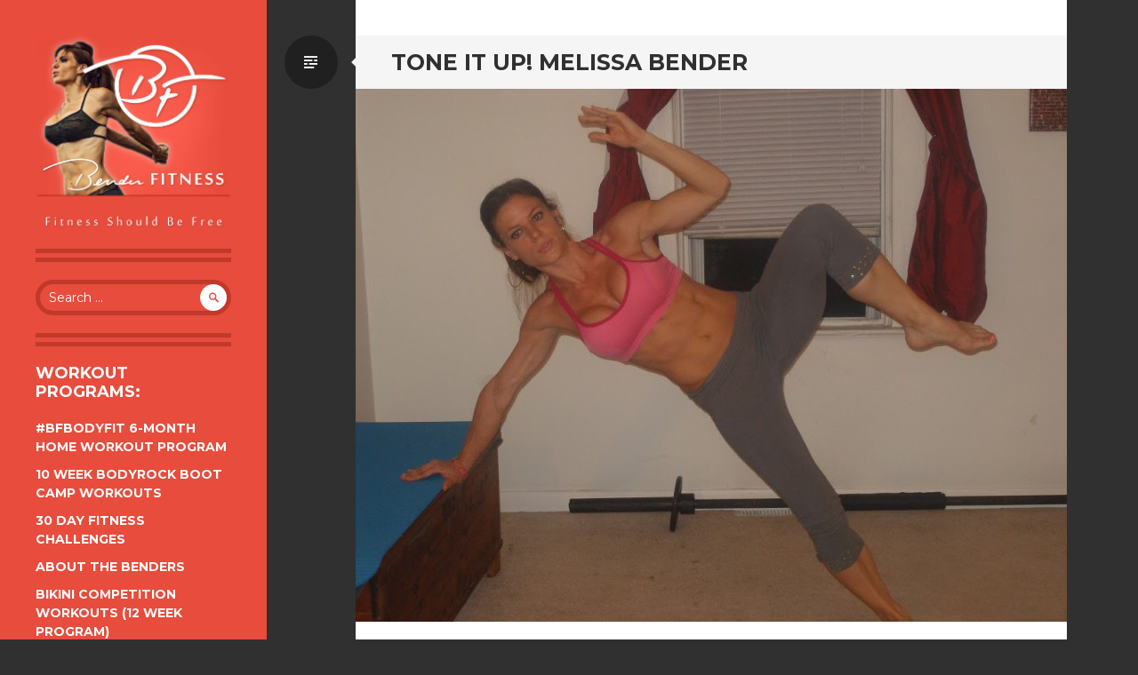

--- FILE ---
content_type: text/html; charset=UTF-8
request_url: https://www.benderfitness.com/2012/07/tone-it-up-melissa-bender.html?noamp=mobile
body_size: 16773
content:
<!DOCTYPE html>
<html lang="en-US">
<head>
<meta charset="UTF-8">
<meta name="viewport" content="width=device-width, initial-scale=1, user-scalable=no">
<title>Tone it Up! Melissa Bender | Bender Fitness</title>
<link rel="profile" href="http://gmpg.org/xfn/11">
<link rel="pingback" href="https://www.benderfitness.com/xmlrpc.php">

<script type="text/javascript">
/* <![CDATA[ */
(()=>{var e={};e.g=function(){if("object"==typeof globalThis)return globalThis;try{return this||new Function("return this")()}catch(e){if("object"==typeof window)return window}}(),function({ampUrl:n,isCustomizePreview:t,isAmpDevMode:r,noampQueryVarName:o,noampQueryVarValue:s,disabledStorageKey:i,mobileUserAgents:a,regexRegex:c}){if("undefined"==typeof sessionStorage)return;const d=new RegExp(c);if(!a.some((e=>{const n=e.match(d);return!(!n||!new RegExp(n[1],n[2]).test(navigator.userAgent))||navigator.userAgent.includes(e)})))return;e.g.addEventListener("DOMContentLoaded",(()=>{const e=document.getElementById("amp-mobile-version-switcher");if(!e)return;e.hidden=!1;const n=e.querySelector("a[href]");n&&n.addEventListener("click",(()=>{sessionStorage.removeItem(i)}))}));const g=r&&["paired-browsing-non-amp","paired-browsing-amp"].includes(window.name);if(sessionStorage.getItem(i)||t||g)return;const u=new URL(location.href),m=new URL(n);m.hash=u.hash,u.searchParams.has(o)&&s===u.searchParams.get(o)?sessionStorage.setItem(i,"1"):m.href!==u.href&&(window.stop(),location.replace(m.href))}({"ampUrl":"https:\/\/www.benderfitness.com\/2012\/07\/tone-it-up-melissa-bender.html?amp=1","noampQueryVarName":"noamp","noampQueryVarValue":"mobile","disabledStorageKey":"amp_mobile_redirect_disabled","mobileUserAgents":["Mobile","Android","Silk\/","Kindle","BlackBerry","Opera Mini","Opera Mobi"],"regexRegex":"^\\\/((?:.|\\n)+)\\\/([i]*)$","isCustomizePreview":false,"isAmpDevMode":false})})();
/* ]]> */
</script>
<meta name='robots' content='max-image-preview:large' />
	<style>img:is([sizes="auto" i], [sizes^="auto," i]) { contain-intrinsic-size: 3000px 1500px }</style>
	<link rel='dns-prefetch' href='//www.benderfitness.com' />
<link rel='dns-prefetch' href='//www.googletagmanager.com' />
<link rel='dns-prefetch' href='//fonts.googleapis.com' />
<link rel='dns-prefetch' href='//pagead2.googlesyndication.com' />
<link rel="alternate" type="application/rss+xml" title="Bender Fitness &raquo; Feed" href="https://www.benderfitness.com/feed" />
<link rel="alternate" type="application/rss+xml" title="Bender Fitness &raquo; Comments Feed" href="https://www.benderfitness.com/comments/feed" />
<link rel="alternate" type="application/rss+xml" title="Bender Fitness &raquo; Tone it Up! Melissa Bender Comments Feed" href="https://www.benderfitness.com/2012/07/tone-it-up-melissa-bender.html/feed" />
<script type="text/javascript">
/* <![CDATA[ */
window._wpemojiSettings = {"baseUrl":"https:\/\/s.w.org\/images\/core\/emoji\/16.0.1\/72x72\/","ext":".png","svgUrl":"https:\/\/s.w.org\/images\/core\/emoji\/16.0.1\/svg\/","svgExt":".svg","source":{"concatemoji":"https:\/\/www.benderfitness.com\/wp-includes\/js\/wp-emoji-release.min.js?ver=6.8.3"}};
/*! This file is auto-generated */
!function(s,n){var o,i,e;function c(e){try{var t={supportTests:e,timestamp:(new Date).valueOf()};sessionStorage.setItem(o,JSON.stringify(t))}catch(e){}}function p(e,t,n){e.clearRect(0,0,e.canvas.width,e.canvas.height),e.fillText(t,0,0);var t=new Uint32Array(e.getImageData(0,0,e.canvas.width,e.canvas.height).data),a=(e.clearRect(0,0,e.canvas.width,e.canvas.height),e.fillText(n,0,0),new Uint32Array(e.getImageData(0,0,e.canvas.width,e.canvas.height).data));return t.every(function(e,t){return e===a[t]})}function u(e,t){e.clearRect(0,0,e.canvas.width,e.canvas.height),e.fillText(t,0,0);for(var n=e.getImageData(16,16,1,1),a=0;a<n.data.length;a++)if(0!==n.data[a])return!1;return!0}function f(e,t,n,a){switch(t){case"flag":return n(e,"\ud83c\udff3\ufe0f\u200d\u26a7\ufe0f","\ud83c\udff3\ufe0f\u200b\u26a7\ufe0f")?!1:!n(e,"\ud83c\udde8\ud83c\uddf6","\ud83c\udde8\u200b\ud83c\uddf6")&&!n(e,"\ud83c\udff4\udb40\udc67\udb40\udc62\udb40\udc65\udb40\udc6e\udb40\udc67\udb40\udc7f","\ud83c\udff4\u200b\udb40\udc67\u200b\udb40\udc62\u200b\udb40\udc65\u200b\udb40\udc6e\u200b\udb40\udc67\u200b\udb40\udc7f");case"emoji":return!a(e,"\ud83e\udedf")}return!1}function g(e,t,n,a){var r="undefined"!=typeof WorkerGlobalScope&&self instanceof WorkerGlobalScope?new OffscreenCanvas(300,150):s.createElement("canvas"),o=r.getContext("2d",{willReadFrequently:!0}),i=(o.textBaseline="top",o.font="600 32px Arial",{});return e.forEach(function(e){i[e]=t(o,e,n,a)}),i}function t(e){var t=s.createElement("script");t.src=e,t.defer=!0,s.head.appendChild(t)}"undefined"!=typeof Promise&&(o="wpEmojiSettingsSupports",i=["flag","emoji"],n.supports={everything:!0,everythingExceptFlag:!0},e=new Promise(function(e){s.addEventListener("DOMContentLoaded",e,{once:!0})}),new Promise(function(t){var n=function(){try{var e=JSON.parse(sessionStorage.getItem(o));if("object"==typeof e&&"number"==typeof e.timestamp&&(new Date).valueOf()<e.timestamp+604800&&"object"==typeof e.supportTests)return e.supportTests}catch(e){}return null}();if(!n){if("undefined"!=typeof Worker&&"undefined"!=typeof OffscreenCanvas&&"undefined"!=typeof URL&&URL.createObjectURL&&"undefined"!=typeof Blob)try{var e="postMessage("+g.toString()+"("+[JSON.stringify(i),f.toString(),p.toString(),u.toString()].join(",")+"));",a=new Blob([e],{type:"text/javascript"}),r=new Worker(URL.createObjectURL(a),{name:"wpTestEmojiSupports"});return void(r.onmessage=function(e){c(n=e.data),r.terminate(),t(n)})}catch(e){}c(n=g(i,f,p,u))}t(n)}).then(function(e){for(var t in e)n.supports[t]=e[t],n.supports.everything=n.supports.everything&&n.supports[t],"flag"!==t&&(n.supports.everythingExceptFlag=n.supports.everythingExceptFlag&&n.supports[t]);n.supports.everythingExceptFlag=n.supports.everythingExceptFlag&&!n.supports.flag,n.DOMReady=!1,n.readyCallback=function(){n.DOMReady=!0}}).then(function(){return e}).then(function(){var e;n.supports.everything||(n.readyCallback(),(e=n.source||{}).concatemoji?t(e.concatemoji):e.wpemoji&&e.twemoji&&(t(e.twemoji),t(e.wpemoji)))}))}((window,document),window._wpemojiSettings);
/* ]]> */
</script>
<style id='wp-emoji-styles-inline-css' type='text/css'>

	img.wp-smiley, img.emoji {
		display: inline !important;
		border: none !important;
		box-shadow: none !important;
		height: 1em !important;
		width: 1em !important;
		margin: 0 0.07em !important;
		vertical-align: -0.1em !important;
		background: none !important;
		padding: 0 !important;
	}
</style>
<link rel='stylesheet' id='wp-block-library-css' href='https://www.benderfitness.com/wp-includes/css/dist/block-library/style.min.css?ver=6.8.3' type='text/css' media='all' />
<style id='classic-theme-styles-inline-css' type='text/css'>
/*! This file is auto-generated */
.wp-block-button__link{color:#fff;background-color:#32373c;border-radius:9999px;box-shadow:none;text-decoration:none;padding:calc(.667em + 2px) calc(1.333em + 2px);font-size:1.125em}.wp-block-file__button{background:#32373c;color:#fff;text-decoration:none}
</style>
<style id='global-styles-inline-css' type='text/css'>
:root{--wp--preset--aspect-ratio--square: 1;--wp--preset--aspect-ratio--4-3: 4/3;--wp--preset--aspect-ratio--3-4: 3/4;--wp--preset--aspect-ratio--3-2: 3/2;--wp--preset--aspect-ratio--2-3: 2/3;--wp--preset--aspect-ratio--16-9: 16/9;--wp--preset--aspect-ratio--9-16: 9/16;--wp--preset--color--black: #000000;--wp--preset--color--cyan-bluish-gray: #abb8c3;--wp--preset--color--white: #ffffff;--wp--preset--color--pale-pink: #f78da7;--wp--preset--color--vivid-red: #cf2e2e;--wp--preset--color--luminous-vivid-orange: #ff6900;--wp--preset--color--luminous-vivid-amber: #fcb900;--wp--preset--color--light-green-cyan: #7bdcb5;--wp--preset--color--vivid-green-cyan: #00d084;--wp--preset--color--pale-cyan-blue: #8ed1fc;--wp--preset--color--vivid-cyan-blue: #0693e3;--wp--preset--color--vivid-purple: #9b51e0;--wp--preset--gradient--vivid-cyan-blue-to-vivid-purple: linear-gradient(135deg,rgba(6,147,227,1) 0%,rgb(155,81,224) 100%);--wp--preset--gradient--light-green-cyan-to-vivid-green-cyan: linear-gradient(135deg,rgb(122,220,180) 0%,rgb(0,208,130) 100%);--wp--preset--gradient--luminous-vivid-amber-to-luminous-vivid-orange: linear-gradient(135deg,rgba(252,185,0,1) 0%,rgba(255,105,0,1) 100%);--wp--preset--gradient--luminous-vivid-orange-to-vivid-red: linear-gradient(135deg,rgba(255,105,0,1) 0%,rgb(207,46,46) 100%);--wp--preset--gradient--very-light-gray-to-cyan-bluish-gray: linear-gradient(135deg,rgb(238,238,238) 0%,rgb(169,184,195) 100%);--wp--preset--gradient--cool-to-warm-spectrum: linear-gradient(135deg,rgb(74,234,220) 0%,rgb(151,120,209) 20%,rgb(207,42,186) 40%,rgb(238,44,130) 60%,rgb(251,105,98) 80%,rgb(254,248,76) 100%);--wp--preset--gradient--blush-light-purple: linear-gradient(135deg,rgb(255,206,236) 0%,rgb(152,150,240) 100%);--wp--preset--gradient--blush-bordeaux: linear-gradient(135deg,rgb(254,205,165) 0%,rgb(254,45,45) 50%,rgb(107,0,62) 100%);--wp--preset--gradient--luminous-dusk: linear-gradient(135deg,rgb(255,203,112) 0%,rgb(199,81,192) 50%,rgb(65,88,208) 100%);--wp--preset--gradient--pale-ocean: linear-gradient(135deg,rgb(255,245,203) 0%,rgb(182,227,212) 50%,rgb(51,167,181) 100%);--wp--preset--gradient--electric-grass: linear-gradient(135deg,rgb(202,248,128) 0%,rgb(113,206,126) 100%);--wp--preset--gradient--midnight: linear-gradient(135deg,rgb(2,3,129) 0%,rgb(40,116,252) 100%);--wp--preset--font-size--small: 13px;--wp--preset--font-size--medium: 20px;--wp--preset--font-size--large: 36px;--wp--preset--font-size--x-large: 42px;--wp--preset--spacing--20: 0.44rem;--wp--preset--spacing--30: 0.67rem;--wp--preset--spacing--40: 1rem;--wp--preset--spacing--50: 1.5rem;--wp--preset--spacing--60: 2.25rem;--wp--preset--spacing--70: 3.38rem;--wp--preset--spacing--80: 5.06rem;--wp--preset--shadow--natural: 6px 6px 9px rgba(0, 0, 0, 0.2);--wp--preset--shadow--deep: 12px 12px 50px rgba(0, 0, 0, 0.4);--wp--preset--shadow--sharp: 6px 6px 0px rgba(0, 0, 0, 0.2);--wp--preset--shadow--outlined: 6px 6px 0px -3px rgba(255, 255, 255, 1), 6px 6px rgba(0, 0, 0, 1);--wp--preset--shadow--crisp: 6px 6px 0px rgba(0, 0, 0, 1);}:where(.is-layout-flex){gap: 0.5em;}:where(.is-layout-grid){gap: 0.5em;}body .is-layout-flex{display: flex;}.is-layout-flex{flex-wrap: wrap;align-items: center;}.is-layout-flex > :is(*, div){margin: 0;}body .is-layout-grid{display: grid;}.is-layout-grid > :is(*, div){margin: 0;}:where(.wp-block-columns.is-layout-flex){gap: 2em;}:where(.wp-block-columns.is-layout-grid){gap: 2em;}:where(.wp-block-post-template.is-layout-flex){gap: 1.25em;}:where(.wp-block-post-template.is-layout-grid){gap: 1.25em;}.has-black-color{color: var(--wp--preset--color--black) !important;}.has-cyan-bluish-gray-color{color: var(--wp--preset--color--cyan-bluish-gray) !important;}.has-white-color{color: var(--wp--preset--color--white) !important;}.has-pale-pink-color{color: var(--wp--preset--color--pale-pink) !important;}.has-vivid-red-color{color: var(--wp--preset--color--vivid-red) !important;}.has-luminous-vivid-orange-color{color: var(--wp--preset--color--luminous-vivid-orange) !important;}.has-luminous-vivid-amber-color{color: var(--wp--preset--color--luminous-vivid-amber) !important;}.has-light-green-cyan-color{color: var(--wp--preset--color--light-green-cyan) !important;}.has-vivid-green-cyan-color{color: var(--wp--preset--color--vivid-green-cyan) !important;}.has-pale-cyan-blue-color{color: var(--wp--preset--color--pale-cyan-blue) !important;}.has-vivid-cyan-blue-color{color: var(--wp--preset--color--vivid-cyan-blue) !important;}.has-vivid-purple-color{color: var(--wp--preset--color--vivid-purple) !important;}.has-black-background-color{background-color: var(--wp--preset--color--black) !important;}.has-cyan-bluish-gray-background-color{background-color: var(--wp--preset--color--cyan-bluish-gray) !important;}.has-white-background-color{background-color: var(--wp--preset--color--white) !important;}.has-pale-pink-background-color{background-color: var(--wp--preset--color--pale-pink) !important;}.has-vivid-red-background-color{background-color: var(--wp--preset--color--vivid-red) !important;}.has-luminous-vivid-orange-background-color{background-color: var(--wp--preset--color--luminous-vivid-orange) !important;}.has-luminous-vivid-amber-background-color{background-color: var(--wp--preset--color--luminous-vivid-amber) !important;}.has-light-green-cyan-background-color{background-color: var(--wp--preset--color--light-green-cyan) !important;}.has-vivid-green-cyan-background-color{background-color: var(--wp--preset--color--vivid-green-cyan) !important;}.has-pale-cyan-blue-background-color{background-color: var(--wp--preset--color--pale-cyan-blue) !important;}.has-vivid-cyan-blue-background-color{background-color: var(--wp--preset--color--vivid-cyan-blue) !important;}.has-vivid-purple-background-color{background-color: var(--wp--preset--color--vivid-purple) !important;}.has-black-border-color{border-color: var(--wp--preset--color--black) !important;}.has-cyan-bluish-gray-border-color{border-color: var(--wp--preset--color--cyan-bluish-gray) !important;}.has-white-border-color{border-color: var(--wp--preset--color--white) !important;}.has-pale-pink-border-color{border-color: var(--wp--preset--color--pale-pink) !important;}.has-vivid-red-border-color{border-color: var(--wp--preset--color--vivid-red) !important;}.has-luminous-vivid-orange-border-color{border-color: var(--wp--preset--color--luminous-vivid-orange) !important;}.has-luminous-vivid-amber-border-color{border-color: var(--wp--preset--color--luminous-vivid-amber) !important;}.has-light-green-cyan-border-color{border-color: var(--wp--preset--color--light-green-cyan) !important;}.has-vivid-green-cyan-border-color{border-color: var(--wp--preset--color--vivid-green-cyan) !important;}.has-pale-cyan-blue-border-color{border-color: var(--wp--preset--color--pale-cyan-blue) !important;}.has-vivid-cyan-blue-border-color{border-color: var(--wp--preset--color--vivid-cyan-blue) !important;}.has-vivid-purple-border-color{border-color: var(--wp--preset--color--vivid-purple) !important;}.has-vivid-cyan-blue-to-vivid-purple-gradient-background{background: var(--wp--preset--gradient--vivid-cyan-blue-to-vivid-purple) !important;}.has-light-green-cyan-to-vivid-green-cyan-gradient-background{background: var(--wp--preset--gradient--light-green-cyan-to-vivid-green-cyan) !important;}.has-luminous-vivid-amber-to-luminous-vivid-orange-gradient-background{background: var(--wp--preset--gradient--luminous-vivid-amber-to-luminous-vivid-orange) !important;}.has-luminous-vivid-orange-to-vivid-red-gradient-background{background: var(--wp--preset--gradient--luminous-vivid-orange-to-vivid-red) !important;}.has-very-light-gray-to-cyan-bluish-gray-gradient-background{background: var(--wp--preset--gradient--very-light-gray-to-cyan-bluish-gray) !important;}.has-cool-to-warm-spectrum-gradient-background{background: var(--wp--preset--gradient--cool-to-warm-spectrum) !important;}.has-blush-light-purple-gradient-background{background: var(--wp--preset--gradient--blush-light-purple) !important;}.has-blush-bordeaux-gradient-background{background: var(--wp--preset--gradient--blush-bordeaux) !important;}.has-luminous-dusk-gradient-background{background: var(--wp--preset--gradient--luminous-dusk) !important;}.has-pale-ocean-gradient-background{background: var(--wp--preset--gradient--pale-ocean) !important;}.has-electric-grass-gradient-background{background: var(--wp--preset--gradient--electric-grass) !important;}.has-midnight-gradient-background{background: var(--wp--preset--gradient--midnight) !important;}.has-small-font-size{font-size: var(--wp--preset--font-size--small) !important;}.has-medium-font-size{font-size: var(--wp--preset--font-size--medium) !important;}.has-large-font-size{font-size: var(--wp--preset--font-size--large) !important;}.has-x-large-font-size{font-size: var(--wp--preset--font-size--x-large) !important;}
:where(.wp-block-post-template.is-layout-flex){gap: 1.25em;}:where(.wp-block-post-template.is-layout-grid){gap: 1.25em;}
:where(.wp-block-columns.is-layout-flex){gap: 2em;}:where(.wp-block-columns.is-layout-grid){gap: 2em;}
:root :where(.wp-block-pullquote){font-size: 1.5em;line-height: 1.6;}
</style>
<link rel='stylesheet' id='SFSIPLUSmainCss-css' href='https://www.benderfitness.com/wp-content/plugins/ultimate-social-media-plus/css/sfsi-style.css?ver=3.7.1' type='text/css' media='all' />
<link crossorigin="anonymous" rel='stylesheet' id='writr-montserrat-css' href='https://fonts.googleapis.com/css?family=Montserrat:400,700' type='text/css' media='all' />
<link rel='stylesheet' id='genericons-css' href='https://www.benderfitness.com/wp-content/themes/writr/css/genericons.css' type='text/css' media='all' />
<link rel='stylesheet' id='writr-style-css' href='https://www.benderfitness.com/wp-content/themes/writr/style.css?ver=6.8.3' type='text/css' media='all' />
<link rel='stylesheet' id='writr-color-scheme-css' href='https://www.benderfitness.com/wp-content/themes/writr/css/red.css' type='text/css' media='all' />
<link rel='stylesheet' id='writr-wider-style-css' href='https://www.benderfitness.com/wp-content/themes/writr/css/wider.css' type='text/css' media='all' />
<link rel='stylesheet' id='recent-posts-widget-with-thumbnails-public-style-css' href='https://www.benderfitness.com/wp-content/plugins/recent-posts-widget-with-thumbnails/public.css?ver=7.1.1' type='text/css' media='all' />
<style id='akismet-widget-style-inline-css' type='text/css'>

			.a-stats {
				--akismet-color-mid-green: #357b49;
				--akismet-color-white: #fff;
				--akismet-color-light-grey: #f6f7f7;

				max-width: 350px;
				width: auto;
			}

			.a-stats * {
				all: unset;
				box-sizing: border-box;
			}

			.a-stats strong {
				font-weight: 600;
			}

			.a-stats a.a-stats__link,
			.a-stats a.a-stats__link:visited,
			.a-stats a.a-stats__link:active {
				background: var(--akismet-color-mid-green);
				border: none;
				box-shadow: none;
				border-radius: 8px;
				color: var(--akismet-color-white);
				cursor: pointer;
				display: block;
				font-family: -apple-system, BlinkMacSystemFont, 'Segoe UI', 'Roboto', 'Oxygen-Sans', 'Ubuntu', 'Cantarell', 'Helvetica Neue', sans-serif;
				font-weight: 500;
				padding: 12px;
				text-align: center;
				text-decoration: none;
				transition: all 0.2s ease;
			}

			/* Extra specificity to deal with TwentyTwentyOne focus style */
			.widget .a-stats a.a-stats__link:focus {
				background: var(--akismet-color-mid-green);
				color: var(--akismet-color-white);
				text-decoration: none;
			}

			.a-stats a.a-stats__link:hover {
				filter: brightness(110%);
				box-shadow: 0 4px 12px rgba(0, 0, 0, 0.06), 0 0 2px rgba(0, 0, 0, 0.16);
			}

			.a-stats .count {
				color: var(--akismet-color-white);
				display: block;
				font-size: 1.5em;
				line-height: 1.4;
				padding: 0 13px;
				white-space: nowrap;
			}
		
</style>
<script type="text/javascript" src="https://www.benderfitness.com/wp-includes/js/jquery/jquery.min.js?ver=3.7.1" id="jquery-core-js"></script>
<script type="text/javascript" src="https://www.benderfitness.com/wp-includes/js/jquery/jquery-migrate.min.js?ver=3.4.1" id="jquery-migrate-js"></script>

<!-- Google tag (gtag.js) snippet added by Site Kit -->
<!-- Google Analytics snippet added by Site Kit -->
<script type="text/javascript" src="https://www.googletagmanager.com/gtag/js?id=GT-MKBNLJJ" id="google_gtagjs-js" async></script>
<script type="text/javascript" id="google_gtagjs-js-after">
/* <![CDATA[ */
window.dataLayer = window.dataLayer || [];function gtag(){dataLayer.push(arguments);}
gtag("set","linker",{"domains":["www.benderfitness.com"]});
gtag("js", new Date());
gtag("set", "developer_id.dZTNiMT", true);
gtag("config", "GT-MKBNLJJ");
/* ]]> */
</script>
<link rel="https://api.w.org/" href="https://www.benderfitness.com/wp-json/" /><link rel="alternate" title="JSON" type="application/json" href="https://www.benderfitness.com/wp-json/wp/v2/posts/735" /><link rel="EditURI" type="application/rsd+xml" title="RSD" href="https://www.benderfitness.com/xmlrpc.php?rsd" />
<meta name="generator" content="WordPress 6.8.3" />
<link rel="canonical" href="https://www.benderfitness.com/2012/07/tone-it-up-melissa-bender.html" />
<link rel='shortlink' href='https://www.benderfitness.com/?p=735' />
<link rel="alternate" title="oEmbed (JSON)" type="application/json+oembed" href="https://www.benderfitness.com/wp-json/oembed/1.0/embed?url=https%3A%2F%2Fwww.benderfitness.com%2F2012%2F07%2Ftone-it-up-melissa-bender.html" />
<link rel="alternate" title="oEmbed (XML)" type="text/xml+oembed" href="https://www.benderfitness.com/wp-json/oembed/1.0/embed?url=https%3A%2F%2Fwww.benderfitness.com%2F2012%2F07%2Ftone-it-up-melissa-bender.html&#038;format=xml" />
<meta name="generator" content="Site Kit by Google 1.171.0" />	<script>
		window.addEventListener("sfsi_plus_functions_loaded", function() {
			var body = document.getElementsByTagName('body')[0];
			// console.log(body);
			body.classList.add("sfsi_plus_3.53");
		})
		// window.addEventListener('sfsi_plus_functions_loaded',function(e) {
		// 	jQuery("body").addClass("sfsi_plus_3.53")
		// });
		jQuery(document).ready(function(e) {
			jQuery("body").addClass("sfsi_plus_3.53")
		});

		function sfsi_plus_processfurther(ref) {
			var feed_id = '[base64]';
			var feedtype = 8;
			var email = jQuery(ref).find('input[name="email"]').val();
			var filter = /^(([^<>()[\]\\.,;:\s@\"]+(\.[^<>()[\]\\.,;:\s@\"]+)*)|(\".+\"))@((\[[0-9]{1,3}\.[0-9]{1,3}\.[0-9]{1,3}\.[0-9]{1,3}\])|(([a-zA-Z\-0-9]+\.)+[a-zA-Z]{2,}))$/;
			if ((email != "Enter your email") && (filter.test(email))) {
				if (feedtype == "8") {
					var url = "https://api.follow.it/subscription-form/" + feed_id + "/" + feedtype;
					window.open(url, "popupwindow", "scrollbars=yes,width=1080,height=760");
					return true;
				}
			} else {
				alert("Please enter email address");
				jQuery(ref).find('input[name="email"]').focus();
				return false;
			}
		}
	</script>
	<style>
		.sfsi_plus_subscribe_Popinner {
			width: 100% !important;
			height: auto !important;
			border: 1px solid #b5b5b5 !important;
			padding: 18px 0px !important;
			background-color: #ffffff !important;
		}

		.sfsi_plus_subscribe_Popinner form {
			margin: 0 20px !important;
		}

		.sfsi_plus_subscribe_Popinner h5 {
			font-family: Helvetica,Arial,sans-serif !important;

			font-weight: bold !important;
			color: #000000 !important;
			font-size: 16px !important;
			text-align: center !important;
			margin: 0 0 10px !important;
			padding: 0 !important;
		}

		.sfsi_plus_subscription_form_field {
			margin: 5px 0 !important;
			width: 100% !important;
			display: inline-flex;
			display: -webkit-inline-flex;
		}

		.sfsi_plus_subscription_form_field input {
			width: 100% !important;
			padding: 10px 0px !important;
		}

		.sfsi_plus_subscribe_Popinner input[type=email] {
			font-family: Helvetica,Arial,sans-serif !important;

			font-style: normal !important;
			color:  !important;
			font-size: 14px !important;
			text-align: center !important;
		}

		.sfsi_plus_subscribe_Popinner input[type=email]::-webkit-input-placeholder {
			font-family: Helvetica,Arial,sans-serif !important;

			font-style: normal !important;
			color:  !important;
			font-size: 14px !important;
			text-align: center !important;
		}

		.sfsi_plus_subscribe_Popinner input[type=email]:-moz-placeholder {
			/* Firefox 18- */
			font-family: Helvetica,Arial,sans-serif !important;

			font-style: normal !important;
			color:  !important;
			font-size: 14px !important;
			text-align: center !important;
		}

		.sfsi_plus_subscribe_Popinner input[type=email]::-moz-placeholder {
			/* Firefox 19+ */
			font-family: Helvetica,Arial,sans-serif !important;

			font-style: normal !important;
			color:  !important;
			font-size: 14px !important;
			text-align: center !important;
		}

		.sfsi_plus_subscribe_Popinner input[type=email]:-ms-input-placeholder {
			font-family: Helvetica,Arial,sans-serif !important;

			font-style: normal !important;
			color:  !important;
			font-size: 14px !important;
			text-align: center !important;
		}

		.sfsi_plus_subscribe_Popinner input[type=submit] {
			font-family: Helvetica,Arial,sans-serif !important;

			font-weight: bold !important;
			color: #000000 !important;
			font-size: 16px !important;
			text-align: center !important;
			background-color: #dedede !important;
		}
	</style>
	<meta name="follow.[base64]" content="fJzvhxHvFGB4VaG7UjEG"/> <meta name="viewport" content="width=device-width, initial-scale=1"><meta property="og:image:secure_url" content="https://www.benderfitness.com/wp-content/uploads/2012/07/tone-it-up-007.jpg" data-id="sfsi-plus"/><meta property="twitter:card" content="summary_large_image" data-id="sfsi"><meta property="twitter:image" content="https://www.benderfitness.com/wp-content/uploads/2012/07/tone-it-up-007.jpg" data-id="sfsi"><meta property="og:image:type" content="" data-id="sfsi-plus"/><meta property="og:image:width" content="1024" data-id="sfsi-plus"/><meta property="og:image:height" content="768" data-id="sfsi-plus"/><meta property="og:description" content="Hi Everyone!Today was a busy and productive day! Jesse and I started out bright and early with a 5K. I haven't been doing as much running lately as I would like so I was a little bit nervous about how I would do. This was only my third 5K, but I did my first ever race on this course last year. My goal wasn't to beat my Personal Record (PR), but to beat my time from last year. I finished the course in 23 minutes and 55 seconds. That time put me 7th in the 20-29 age bracket (out of 81). There were 559 total runners in the race.&nbsp;Last August I was able to take 4th place for women overall in a 5K, so I have some work to do and some mileage to build back up if I want to increase my time. Of course Jesse placed, there's a picture of him wearing his medal below. He always finishes the race, rests (he has plenty of time!), and then runs back to cheer me on and get me to kick up my pace at the end of my race.&nbsp;It rained on us for a while before the race, but during the race it stayed dry. Overall, it was a lot of fun, and a great motivator! I can run long distances, but I never do anything to work on my speed, so it's an area that I want to improve. That means some more full length high intensity interval workouts will be coming soon. :)Tonight's workout is fun. I focused on some overall body shaping moves, with a focus on abs and booty. I also shared a great recipe from my mom so check that out too! &nbsp;Mama's Healthy Vegetable Medley PastaSee you guys tomorrow!MelissaBeginner: 10 repsIntermediate: 15 repsAdvanced: 20 reps1. Curtsy Lunge (alternating sides)2. Leg Series (right)3. Leg Series (left)4. Incline Plank Crunch (right)5. Incline Plank Crunch (left)6. Toe Touch Situps7. Side Plank Inner Leg Lift (right)8. Side Plank Inner Leg Lift (left)9. Quadruped Leg Series (right)10. Quadruped Leg Series (left)11. Walking Squat
" data-id="sfsi-plus"/><meta property="og:url" content="https://www.benderfitness.com/2012/07/tone-it-up-melissa-bender.html" data-id="sfsi-plus"/><meta property="og:title" content="Tone it Up! Melissa Bender" data-id="sfsi-plus"/><link rel="alternate" type="text/html" media="only screen and (max-width: 640px)" href="https://www.benderfitness.com/2012/07/tone-it-up-melissa-bender.html?amp=1">
<!-- Google AdSense meta tags added by Site Kit -->
<meta name="google-adsense-platform-account" content="ca-host-pub-2644536267352236">
<meta name="google-adsense-platform-domain" content="sitekit.withgoogle.com">
<!-- End Google AdSense meta tags added by Site Kit -->
	<style type="text/css">
			.site-title,
		.site-description {
			position: absolute;
			clip: rect(1px 1px 1px 1px); /* IE6, IE7 */
			clip: rect(1px, 1px, 1px, 1px);
		}
		.header-image {
			margin-bottom: 0;
		}
		</style>
	<link rel="amphtml" href="https://www.benderfitness.com/2012/07/tone-it-up-melissa-bender.html?amp=1">
<!-- Google AdSense snippet added by Site Kit -->
<script type="text/javascript" async="async" src="https://pagead2.googlesyndication.com/pagead/js/adsbygoogle.js?client=ca-pub-0422579135096125&amp;host=ca-host-pub-2644536267352236" crossorigin="anonymous"></script>

<!-- End Google AdSense snippet added by Site Kit -->
<style>#amp-mobile-version-switcher{left:0;position:absolute;width:100%;z-index:100}#amp-mobile-version-switcher>a{background-color:#444;border:0;color:#eaeaea;display:block;font-family:-apple-system,BlinkMacSystemFont,Segoe UI,Roboto,Oxygen-Sans,Ubuntu,Cantarell,Helvetica Neue,sans-serif;font-size:16px;font-weight:600;padding:15px 0;text-align:center;-webkit-text-decoration:none;text-decoration:none}#amp-mobile-version-switcher>a:active,#amp-mobile-version-switcher>a:focus,#amp-mobile-version-switcher>a:hover{-webkit-text-decoration:underline;text-decoration:underline}</style><link rel="icon" href="https://www.benderfitness.com/wp-content/uploads/2023/05/cropped-transparent-1-32x32.png" sizes="32x32" />
<link rel="icon" href="https://www.benderfitness.com/wp-content/uploads/2023/05/cropped-transparent-1-192x192.png" sizes="192x192" />
<link rel="apple-touch-icon" href="https://www.benderfitness.com/wp-content/uploads/2023/05/cropped-transparent-1-180x180.png" />
<meta name="msapplication-TileImage" content="https://www.benderfitness.com/wp-content/uploads/2023/05/cropped-transparent-1-270x270.png" />
		<style type="text/css" id="wp-custom-css">
			google.com, pub-0422579135096125, DIRECT, f08c47fec0942fa0		</style>
		

</head>

<body class="wp-singular post-template-default single single-post postid-735 single-format-standard wp-theme-writr sfsi_plus_actvite_theme_default color-scheme-red sidebar-closed">
<div id="page" class="hfeed site">
	
	<header id="masthead" class="site-header" role="banner">
					<a class="site-logo"  href="https://www.benderfitness.com/" title="Bender Fitness" rel="home">
				<img src="https://www.benderfitness.com/wp-content/uploads/2015/04/cropped-logo.jpg" width="891" height="891" alt="" class="no-grav header-image" />
			</a>
				<div class="site-branding">
			<h1 class="site-title"><a href="https://www.benderfitness.com/" title="Bender Fitness" rel="home">Bender Fitness</a></h1>
			<h2 class="site-description">Fitness Should Be Free</h2>
		</div>

			</header><!-- #masthead -->

	
<div id="sidebar" class="sidebar-area">
	<a id="sidebar-toggle" href="#" title="Sidebar"><span class="genericon genericon-close"></span><span class="screen-reader-text">Sidebar</span></a>

			<div id="secondary" class="widget-area" role="complementary">
						<aside id="search-2" class="widget widget_search"><form role="search" method="get" class="search-form" action="https://www.benderfitness.com/">
	<label>
		<span class="screen-reader-text">Search for:</span>
		<input type="search" class="search-field" placeholder="Search &hellip;" value="" name="s" title="Search for:">
	</label>
	<input type="submit" class="search-submit" value="&#62464;">
</form>
</aside><aside id="pages-3" class="widget widget_pages"><h1 class="widget-title">Workout Programs:</h1>
			<ul>
				<li class="page_item page-item-9262"><a href="https://www.benderfitness.com/bfbodyfit-6-month-home-workout-program">#BFBodyFit 6-Month Home Workout Program</a></li>
<li class="page_item page-item-3670"><a href="https://www.benderfitness.com/10-week-bodyrock-boot-camp-workouts">10 Week BodyRock Boot Camp Workouts</a></li>
<li class="page_item page-item-3178"><a href="https://www.benderfitness.com/30-day-fitness-challenges">30 Day Fitness Challenges</a></li>
<li class="page_item page-item-3636"><a href="https://www.benderfitness.com/about-the-benders">About the Benders</a></li>
<li class="page_item page-item-3181"><a href="https://www.benderfitness.com/bikini-competition-workouts-12-week-program">Bikini Competition Workouts (12 Week Program)</a></li>
<li class="page_item page-item-10967"><a href="https://www.benderfitness.com/body-sculpt-1-mile-run-challenge-6-week-home-workout-program">Body Sculpt + 1-Mile Run Challenge: 6-Week Home Workout Program</a></li>
<li class="page_item page-item-7647"><a href="https://www.benderfitness.com/fit-pregnancy-workouts">Fit Pregnancy Workouts</a></li>
<li class="page_item page-item-6927"><a href="https://www.benderfitness.com/meal-prep-diet-planning">Meal Prep &#038; Diet Planning</a></li>
<li class="page_item page-item-6448"><a href="https://www.benderfitness.com/postpartum-beyond-6-week-workout-challenge">Postpartum &#038; Beyond: 6-Week Workout Challenge</a></li>
<li class="page_item page-item-7320"><a href="https://www.benderfitness.com/warm-up-cool-down-videos">Warm-Up  &#038; Cool Down Videos</a></li>
			</ul>

			</aside><aside id="recent-posts-widget-with-thumbnails-4" class="widget recent-posts-widget-with-thumbnails">
<div id="rpwwt-recent-posts-widget-with-thumbnails-4" class="rpwwt-widget">
<h1 class="widget-title">Newest Workouts!</h1>
	<ul>
		<li><a href="https://www.benderfitness.com/2025/10/15-minute-full-body-workout-dumbbell-exercises.html" target="_blank"><img width="300" height="169" src="https://www.benderfitness.com/wp-content/uploads/2025/10/bf2-300x169.png" class="attachment-medium size-medium wp-post-image" alt="" decoding="async" fetchpriority="high" srcset="https://www.benderfitness.com/wp-content/uploads/2025/10/bf2-300x169.png 300w, https://www.benderfitness.com/wp-content/uploads/2025/10/bf2-1024x576.png 1024w, https://www.benderfitness.com/wp-content/uploads/2025/10/bf2-768x432.png 768w, https://www.benderfitness.com/wp-content/uploads/2025/10/bf2-1536x864.png 1536w, https://www.benderfitness.com/wp-content/uploads/2025/10/bf2-800x450.png 800w, https://www.benderfitness.com/wp-content/uploads/2025/10/bf2.png 1760w" sizes="(max-width: 300px) 100vw, 300px" /><span class="rpwwt-post-title">15-Minute: Full Body Workout, Dumbbell Exercises</span></a></li>
		<li><a href="https://www.benderfitness.com/2025/01/15-minute-hiit-home-workout-no-equipment.html" target="_blank"><img width="300" height="169" src="https://www.benderfitness.com/wp-content/uploads/2025/01/full-body-hiit-300x169.png" class="attachment-medium size-medium wp-post-image" alt="Full body home exercise routine" decoding="async" srcset="https://www.benderfitness.com/wp-content/uploads/2025/01/full-body-hiit-300x169.png 300w, https://www.benderfitness.com/wp-content/uploads/2025/01/full-body-hiit-1024x576.png 1024w, https://www.benderfitness.com/wp-content/uploads/2025/01/full-body-hiit-768x432.png 768w, https://www.benderfitness.com/wp-content/uploads/2025/01/full-body-hiit-1536x864.png 1536w, https://www.benderfitness.com/wp-content/uploads/2025/01/full-body-hiit-800x450.png 800w, https://www.benderfitness.com/wp-content/uploads/2025/01/full-body-hiit.png 1760w" sizes="(max-width: 300px) 100vw, 300px" /><span class="rpwwt-post-title">15-Minute HIIT: HOME WORKOUT &#8211; No Equipment</span></a></li>
		<li><a href="https://www.benderfitness.com/2025/01/new-goals-for-a-healthier-year.html" target="_blank"><img width="225" height="300" src="https://www.benderfitness.com/wp-content/uploads/2020/05/73BF267F-0C77-471C-8C95-EBF735A49991-225x300.jpeg" class="attachment-medium size-medium wp-post-image" alt="Home Workout Routine" decoding="async" srcset="https://www.benderfitness.com/wp-content/uploads/2020/05/73BF267F-0C77-471C-8C95-EBF735A49991-225x300.jpeg 225w, https://www.benderfitness.com/wp-content/uploads/2020/05/73BF267F-0C77-471C-8C95-EBF735A49991-768x1024.jpeg 768w, https://www.benderfitness.com/wp-content/uploads/2020/05/73BF267F-0C77-471C-8C95-EBF735A49991-1152x1536.jpeg 1152w, https://www.benderfitness.com/wp-content/uploads/2020/05/73BF267F-0C77-471C-8C95-EBF735A49991-1536x2048.jpeg 1536w, https://www.benderfitness.com/wp-content/uploads/2020/05/73BF267F-0C77-471C-8C95-EBF735A49991-800x1067.jpeg 800w, https://www.benderfitness.com/wp-content/uploads/2020/05/73BF267F-0C77-471C-8C95-EBF735A49991-scaled.jpeg 1920w" sizes="(max-width: 225px) 100vw, 225px" /><span class="rpwwt-post-title">New Goals for a Healthier Year</span></a></li>
		<li><a href="https://www.benderfitness.com/2024/08/15-minute-full-body-workout-home-exercise-routine.html" target="_blank"><img width="300" height="169" src="https://www.benderfitness.com/wp-content/uploads/2024/08/Yellow-and-Red-Bright-and-Playful-YouTube-Thumbnail-2-300x169.png" class="attachment-medium size-medium wp-post-image" alt="" decoding="async" srcset="https://www.benderfitness.com/wp-content/uploads/2024/08/Yellow-and-Red-Bright-and-Playful-YouTube-Thumbnail-2-300x169.png 300w, https://www.benderfitness.com/wp-content/uploads/2024/08/Yellow-and-Red-Bright-and-Playful-YouTube-Thumbnail-2-1024x576.png 1024w, https://www.benderfitness.com/wp-content/uploads/2024/08/Yellow-and-Red-Bright-and-Playful-YouTube-Thumbnail-2-768x432.png 768w, https://www.benderfitness.com/wp-content/uploads/2024/08/Yellow-and-Red-Bright-and-Playful-YouTube-Thumbnail-2-800x450.png 800w, https://www.benderfitness.com/wp-content/uploads/2024/08/Yellow-and-Red-Bright-and-Playful-YouTube-Thumbnail-2.png 1280w" sizes="(max-width: 300px) 100vw, 300px" /><span class="rpwwt-post-title">15-Minute: FULL BODY Workout, Home Exercise Routine</span></a></li>
		<li><a href="https://www.benderfitness.com/2024/03/20-min-hiit-full-body-workout-no-equipment-exercise-routine.html" target="_blank"><img width="300" height="169" src="https://www.benderfitness.com/wp-content/uploads/2024/03/B842C598-9AE8-4462-BB4B-BE5E6F28460B-300x169.png" class="attachment-medium size-medium wp-post-image" alt="Full Body Workout Reverse Plank" decoding="async" srcset="https://www.benderfitness.com/wp-content/uploads/2024/03/B842C598-9AE8-4462-BB4B-BE5E6F28460B-300x169.png 300w, https://www.benderfitness.com/wp-content/uploads/2024/03/B842C598-9AE8-4462-BB4B-BE5E6F28460B-1024x576.png 1024w, https://www.benderfitness.com/wp-content/uploads/2024/03/B842C598-9AE8-4462-BB4B-BE5E6F28460B-768x432.png 768w, https://www.benderfitness.com/wp-content/uploads/2024/03/B842C598-9AE8-4462-BB4B-BE5E6F28460B-800x450.png 800w, https://www.benderfitness.com/wp-content/uploads/2024/03/B842C598-9AE8-4462-BB4B-BE5E6F28460B.png 1280w" sizes="(max-width: 300px) 100vw, 300px" /><span class="rpwwt-post-title">20-Min HIIT: Full Body Workout &#8211; NO EQUIPMENT Exercise Routine</span></a></li>
		<li><a href="https://www.benderfitness.com/2024/03/15-minute-hiit-full-body-home-workout-2.html" target="_blank"><img width="286" height="300" src="https://www.benderfitness.com/wp-content/uploads/2015/09/tricep-drop-286x300.jpg" class="attachment-medium size-medium wp-post-image" alt="" decoding="async" srcset="https://www.benderfitness.com/wp-content/uploads/2015/09/tricep-drop-286x300.jpg 286w, https://www.benderfitness.com/wp-content/uploads/2015/09/tricep-drop.jpg 692w" sizes="(max-width: 286px) 100vw, 286px" /><span class="rpwwt-post-title">15-Minute HIIT: Full Body Home Workout</span></a></li>
		<li><a href="https://www.benderfitness.com/2024/01/full-body-10-minute-hiit-workout.html" target="_blank"><img width="300" height="169" src="https://www.benderfitness.com/wp-content/uploads/2024/01/Copy-of-Bikini-4-300x169.png" class="attachment-medium size-medium wp-post-image" alt="" decoding="async" srcset="https://www.benderfitness.com/wp-content/uploads/2024/01/Copy-of-Bikini-4-300x169.png 300w, https://www.benderfitness.com/wp-content/uploads/2024/01/Copy-of-Bikini-4-1024x576.png 1024w, https://www.benderfitness.com/wp-content/uploads/2024/01/Copy-of-Bikini-4-768x432.png 768w, https://www.benderfitness.com/wp-content/uploads/2024/01/Copy-of-Bikini-4-800x450.png 800w, https://www.benderfitness.com/wp-content/uploads/2024/01/Copy-of-Bikini-4.png 1280w" sizes="(max-width: 300px) 100vw, 300px" /><span class="rpwwt-post-title">Full Body, 10-Minute HIIT Workout</span></a></li>
		<li><a href="https://www.benderfitness.com/2023/11/abs-on-fire-10-minute-hiit-core-workout-no-equipment.html" target="_blank"><img width="300" height="169" src="https://www.benderfitness.com/wp-content/uploads/2023/11/Copy-of-Bikini-300x169.png" class="attachment-medium size-medium wp-post-image" alt="" decoding="async" srcset="https://www.benderfitness.com/wp-content/uploads/2023/11/Copy-of-Bikini-300x169.png 300w, https://www.benderfitness.com/wp-content/uploads/2023/11/Copy-of-Bikini-1024x576.png 1024w, https://www.benderfitness.com/wp-content/uploads/2023/11/Copy-of-Bikini-768x432.png 768w, https://www.benderfitness.com/wp-content/uploads/2023/11/Copy-of-Bikini-800x450.png 800w, https://www.benderfitness.com/wp-content/uploads/2023/11/Copy-of-Bikini.png 1280w" sizes="(max-width: 300px) 100vw, 300px" /><span class="rpwwt-post-title">Abs on Fire: 10-Minute HIIT Core Workout &#8211; No Equipment</span></a></li>
		<li><a href="https://www.benderfitness.com/2023/11/15-minute-hiit-full-body-home-workout-no-equipment-2.html" target="_blank"><img width="300" height="169" src="https://www.benderfitness.com/wp-content/uploads/2016/12/small8-300x169.jpg" class="attachment-medium size-medium wp-post-image" alt="" decoding="async" srcset="https://www.benderfitness.com/wp-content/uploads/2016/12/small8-300x169.jpg 300w, https://www.benderfitness.com/wp-content/uploads/2016/12/small8-768x432.jpg 768w, https://www.benderfitness.com/wp-content/uploads/2016/12/small8-800x450.jpg 800w, https://www.benderfitness.com/wp-content/uploads/2016/12/small8.jpg 922w" sizes="(max-width: 300px) 100vw, 300px" /><span class="rpwwt-post-title">15-Minute HIIT: Full Body Home Workout &#8211; No Equipment</span></a></li>
		<li><a href="https://www.benderfitness.com/2023/11/hiit-the-reboot-workout-1.html" target="_blank"><img width="300" height="169" src="https://www.benderfitness.com/wp-content/uploads/2023/11/Bikini-300x169.png" class="attachment-medium size-medium wp-post-image" alt="" decoding="async" srcset="https://www.benderfitness.com/wp-content/uploads/2023/11/Bikini-300x169.png 300w, https://www.benderfitness.com/wp-content/uploads/2023/11/Bikini-1024x576.png 1024w, https://www.benderfitness.com/wp-content/uploads/2023/11/Bikini-768x432.png 768w, https://www.benderfitness.com/wp-content/uploads/2023/11/Bikini-800x450.png 800w, https://www.benderfitness.com/wp-content/uploads/2023/11/Bikini.png 1280w" sizes="(max-width: 300px) 100vw, 300px" /><span class="rpwwt-post-title">HIIT the ReBoot: Workout 1</span></a></li>
	</ul>
</div><!-- .rpwwt-widget -->
</aside><aside id="archives-2" class="widget widget_archive"><h1 class="widget-title">Archive:</h1>		<label class="screen-reader-text" for="archives-dropdown-2">Archive:</label>
		<select id="archives-dropdown-2" name="archive-dropdown">
			
			<option value="">Select Month</option>
				<option value='https://www.benderfitness.com/2025/10'> October 2025 &nbsp;(1)</option>
	<option value='https://www.benderfitness.com/2025/01'> January 2025 &nbsp;(2)</option>
	<option value='https://www.benderfitness.com/2024/08'> August 2024 &nbsp;(1)</option>
	<option value='https://www.benderfitness.com/2024/03'> March 2024 &nbsp;(2)</option>
	<option value='https://www.benderfitness.com/2024/01'> January 2024 &nbsp;(1)</option>
	<option value='https://www.benderfitness.com/2023/11'> November 2023 &nbsp;(3)</option>
	<option value='https://www.benderfitness.com/2023/10'> October 2023 &nbsp;(2)</option>
	<option value='https://www.benderfitness.com/2023/09'> September 2023 &nbsp;(6)</option>
	<option value='https://www.benderfitness.com/2023/08'> August 2023 &nbsp;(5)</option>
	<option value='https://www.benderfitness.com/2023/07'> July 2023 &nbsp;(7)</option>
	<option value='https://www.benderfitness.com/2023/06'> June 2023 &nbsp;(10)</option>
	<option value='https://www.benderfitness.com/2023/05'> May 2023 &nbsp;(14)</option>
	<option value='https://www.benderfitness.com/2023/04'> April 2023 &nbsp;(11)</option>
	<option value='https://www.benderfitness.com/2023/03'> March 2023 &nbsp;(1)</option>
	<option value='https://www.benderfitness.com/2023/02'> February 2023 &nbsp;(7)</option>
	<option value='https://www.benderfitness.com/2023/01'> January 2023 &nbsp;(9)</option>
	<option value='https://www.benderfitness.com/2022/12'> December 2022 &nbsp;(3)</option>
	<option value='https://www.benderfitness.com/2022/11'> November 2022 &nbsp;(3)</option>
	<option value='https://www.benderfitness.com/2022/10'> October 2022 &nbsp;(3)</option>
	<option value='https://www.benderfitness.com/2022/09'> September 2022 &nbsp;(4)</option>
	<option value='https://www.benderfitness.com/2022/08'> August 2022 &nbsp;(1)</option>
	<option value='https://www.benderfitness.com/2022/07'> July 2022 &nbsp;(3)</option>
	<option value='https://www.benderfitness.com/2022/06'> June 2022 &nbsp;(4)</option>
	<option value='https://www.benderfitness.com/2022/05'> May 2022 &nbsp;(7)</option>
	<option value='https://www.benderfitness.com/2022/04'> April 2022 &nbsp;(7)</option>
	<option value='https://www.benderfitness.com/2022/03'> March 2022 &nbsp;(1)</option>
	<option value='https://www.benderfitness.com/2022/02'> February 2022 &nbsp;(7)</option>
	<option value='https://www.benderfitness.com/2022/01'> January 2022 &nbsp;(4)</option>
	<option value='https://www.benderfitness.com/2021/11'> November 2021 &nbsp;(2)</option>
	<option value='https://www.benderfitness.com/2021/10'> October 2021 &nbsp;(3)</option>
	<option value='https://www.benderfitness.com/2021/09'> September 2021 &nbsp;(1)</option>
	<option value='https://www.benderfitness.com/2021/08'> August 2021 &nbsp;(1)</option>
	<option value='https://www.benderfitness.com/2021/06'> June 2021 &nbsp;(1)</option>
	<option value='https://www.benderfitness.com/2021/05'> May 2021 &nbsp;(1)</option>
	<option value='https://www.benderfitness.com/2021/03'> March 2021 &nbsp;(1)</option>
	<option value='https://www.benderfitness.com/2021/02'> February 2021 &nbsp;(2)</option>
	<option value='https://www.benderfitness.com/2021/01'> January 2021 &nbsp;(7)</option>
	<option value='https://www.benderfitness.com/2020/11'> November 2020 &nbsp;(1)</option>
	<option value='https://www.benderfitness.com/2020/10'> October 2020 &nbsp;(15)</option>
	<option value='https://www.benderfitness.com/2020/09'> September 2020 &nbsp;(1)</option>
	<option value='https://www.benderfitness.com/2020/08'> August 2020 &nbsp;(6)</option>
	<option value='https://www.benderfitness.com/2020/07'> July 2020 &nbsp;(3)</option>
	<option value='https://www.benderfitness.com/2020/06'> June 2020 &nbsp;(5)</option>
	<option value='https://www.benderfitness.com/2020/05'> May 2020 &nbsp;(10)</option>
	<option value='https://www.benderfitness.com/2020/04'> April 2020 &nbsp;(12)</option>
	<option value='https://www.benderfitness.com/2020/03'> March 2020 &nbsp;(4)</option>
	<option value='https://www.benderfitness.com/2020/02'> February 2020 &nbsp;(4)</option>
	<option value='https://www.benderfitness.com/2020/01'> January 2020 &nbsp;(5)</option>
	<option value='https://www.benderfitness.com/2019/12'> December 2019 &nbsp;(2)</option>
	<option value='https://www.benderfitness.com/2019/11'> November 2019 &nbsp;(4)</option>
	<option value='https://www.benderfitness.com/2019/10'> October 2019 &nbsp;(3)</option>
	<option value='https://www.benderfitness.com/2019/09'> September 2019 &nbsp;(4)</option>
	<option value='https://www.benderfitness.com/2019/08'> August 2019 &nbsp;(5)</option>
	<option value='https://www.benderfitness.com/2019/07'> July 2019 &nbsp;(7)</option>
	<option value='https://www.benderfitness.com/2019/06'> June 2019 &nbsp;(2)</option>
	<option value='https://www.benderfitness.com/2019/05'> May 2019 &nbsp;(3)</option>
	<option value='https://www.benderfitness.com/2019/04'> April 2019 &nbsp;(1)</option>
	<option value='https://www.benderfitness.com/2019/03'> March 2019 &nbsp;(5)</option>
	<option value='https://www.benderfitness.com/2019/02'> February 2019 &nbsp;(9)</option>
	<option value='https://www.benderfitness.com/2019/01'> January 2019 &nbsp;(6)</option>
	<option value='https://www.benderfitness.com/2018/12'> December 2018 &nbsp;(4)</option>
	<option value='https://www.benderfitness.com/2018/11'> November 2018 &nbsp;(5)</option>
	<option value='https://www.benderfitness.com/2018/10'> October 2018 &nbsp;(7)</option>
	<option value='https://www.benderfitness.com/2018/09'> September 2018 &nbsp;(4)</option>
	<option value='https://www.benderfitness.com/2018/08'> August 2018 &nbsp;(6)</option>
	<option value='https://www.benderfitness.com/2018/07'> July 2018 &nbsp;(5)</option>
	<option value='https://www.benderfitness.com/2018/06'> June 2018 &nbsp;(2)</option>
	<option value='https://www.benderfitness.com/2018/05'> May 2018 &nbsp;(6)</option>
	<option value='https://www.benderfitness.com/2018/04'> April 2018 &nbsp;(2)</option>
	<option value='https://www.benderfitness.com/2018/03'> March 2018 &nbsp;(3)</option>
	<option value='https://www.benderfitness.com/2018/02'> February 2018 &nbsp;(7)</option>
	<option value='https://www.benderfitness.com/2018/01'> January 2018 &nbsp;(9)</option>
	<option value='https://www.benderfitness.com/2017/12'> December 2017 &nbsp;(7)</option>
	<option value='https://www.benderfitness.com/2017/11'> November 2017 &nbsp;(10)</option>
	<option value='https://www.benderfitness.com/2017/10'> October 2017 &nbsp;(16)</option>
	<option value='https://www.benderfitness.com/2017/09'> September 2017 &nbsp;(4)</option>
	<option value='https://www.benderfitness.com/2017/08'> August 2017 &nbsp;(5)</option>
	<option value='https://www.benderfitness.com/2017/07'> July 2017 &nbsp;(10)</option>
	<option value='https://www.benderfitness.com/2017/06'> June 2017 &nbsp;(8)</option>
	<option value='https://www.benderfitness.com/2017/05'> May 2017 &nbsp;(10)</option>
	<option value='https://www.benderfitness.com/2017/04'> April 2017 &nbsp;(10)</option>
	<option value='https://www.benderfitness.com/2017/03'> March 2017 &nbsp;(17)</option>
	<option value='https://www.benderfitness.com/2017/02'> February 2017 &nbsp;(14)</option>
	<option value='https://www.benderfitness.com/2017/01'> January 2017 &nbsp;(31)</option>
	<option value='https://www.benderfitness.com/2016/12'> December 2016 &nbsp;(17)</option>
	<option value='https://www.benderfitness.com/2016/11'> November 2016 &nbsp;(18)</option>
	<option value='https://www.benderfitness.com/2016/10'> October 2016 &nbsp;(30)</option>
	<option value='https://www.benderfitness.com/2016/09'> September 2016 &nbsp;(25)</option>
	<option value='https://www.benderfitness.com/2016/08'> August 2016 &nbsp;(27)</option>
	<option value='https://www.benderfitness.com/2016/07'> July 2016 &nbsp;(21)</option>
	<option value='https://www.benderfitness.com/2016/06'> June 2016 &nbsp;(24)</option>
	<option value='https://www.benderfitness.com/2016/05'> May 2016 &nbsp;(27)</option>
	<option value='https://www.benderfitness.com/2016/04'> April 2016 &nbsp;(23)</option>
	<option value='https://www.benderfitness.com/2016/03'> March 2016 &nbsp;(26)</option>
	<option value='https://www.benderfitness.com/2016/02'> February 2016 &nbsp;(27)</option>
	<option value='https://www.benderfitness.com/2016/01'> January 2016 &nbsp;(32)</option>
	<option value='https://www.benderfitness.com/2015/12'> December 2015 &nbsp;(25)</option>
	<option value='https://www.benderfitness.com/2015/11'> November 2015 &nbsp;(26)</option>
	<option value='https://www.benderfitness.com/2015/10'> October 2015 &nbsp;(23)</option>
	<option value='https://www.benderfitness.com/2015/09'> September 2015 &nbsp;(20)</option>
	<option value='https://www.benderfitness.com/2015/08'> August 2015 &nbsp;(24)</option>
	<option value='https://www.benderfitness.com/2015/07'> July 2015 &nbsp;(26)</option>
	<option value='https://www.benderfitness.com/2015/06'> June 2015 &nbsp;(23)</option>
	<option value='https://www.benderfitness.com/2015/05'> May 2015 &nbsp;(19)</option>
	<option value='https://www.benderfitness.com/2015/04'> April 2015 &nbsp;(36)</option>
	<option value='https://www.benderfitness.com/2015/03'> March 2015 &nbsp;(27)</option>
	<option value='https://www.benderfitness.com/2015/02'> February 2015 &nbsp;(28)</option>
	<option value='https://www.benderfitness.com/2015/01'> January 2015 &nbsp;(33)</option>
	<option value='https://www.benderfitness.com/2014/12'> December 2014 &nbsp;(21)</option>
	<option value='https://www.benderfitness.com/2014/11'> November 2014 &nbsp;(17)</option>
	<option value='https://www.benderfitness.com/2014/10'> October 2014 &nbsp;(15)</option>
	<option value='https://www.benderfitness.com/2014/09'> September 2014 &nbsp;(32)</option>
	<option value='https://www.benderfitness.com/2014/08'> August 2014 &nbsp;(20)</option>
	<option value='https://www.benderfitness.com/2014/07'> July 2014 &nbsp;(14)</option>
	<option value='https://www.benderfitness.com/2014/06'> June 2014 &nbsp;(14)</option>
	<option value='https://www.benderfitness.com/2014/05'> May 2014 &nbsp;(12)</option>
	<option value='https://www.benderfitness.com/2014/04'> April 2014 &nbsp;(22)</option>
	<option value='https://www.benderfitness.com/2014/03'> March 2014 &nbsp;(36)</option>
	<option value='https://www.benderfitness.com/2014/02'> February 2014 &nbsp;(15)</option>
	<option value='https://www.benderfitness.com/2014/01'> January 2014 &nbsp;(19)</option>
	<option value='https://www.benderfitness.com/2013/12'> December 2013 &nbsp;(29)</option>
	<option value='https://www.benderfitness.com/2013/11'> November 2013 &nbsp;(13)</option>
	<option value='https://www.benderfitness.com/2013/10'> October 2013 &nbsp;(16)</option>
	<option value='https://www.benderfitness.com/2013/09'> September 2013 &nbsp;(17)</option>
	<option value='https://www.benderfitness.com/2013/08'> August 2013 &nbsp;(14)</option>
	<option value='https://www.benderfitness.com/2013/07'> July 2013 &nbsp;(20)</option>
	<option value='https://www.benderfitness.com/2013/06'> June 2013 &nbsp;(16)</option>
	<option value='https://www.benderfitness.com/2013/05'> May 2013 &nbsp;(15)</option>
	<option value='https://www.benderfitness.com/2013/04'> April 2013 &nbsp;(22)</option>
	<option value='https://www.benderfitness.com/2013/03'> March 2013 &nbsp;(19)</option>
	<option value='https://www.benderfitness.com/2013/02'> February 2013 &nbsp;(24)</option>
	<option value='https://www.benderfitness.com/2013/01'> January 2013 &nbsp;(22)</option>
	<option value='https://www.benderfitness.com/2012/12'> December 2012 &nbsp;(15)</option>
	<option value='https://www.benderfitness.com/2012/11'> November 2012 &nbsp;(16)</option>
	<option value='https://www.benderfitness.com/2012/10'> October 2012 &nbsp;(25)</option>
	<option value='https://www.benderfitness.com/2012/09'> September 2012 &nbsp;(28)</option>
	<option value='https://www.benderfitness.com/2012/08'> August 2012 &nbsp;(26)</option>
	<option value='https://www.benderfitness.com/2012/07'> July 2012 &nbsp;(28)</option>
	<option value='https://www.benderfitness.com/2012/06'> June 2012 &nbsp;(29)</option>
	<option value='https://www.benderfitness.com/2012/05'> May 2012 &nbsp;(15)</option>
	<option value='https://www.benderfitness.com/2012/04'> April 2012 &nbsp;(19)</option>
	<option value='https://www.benderfitness.com/2012/03'> March 2012 &nbsp;(25)</option>
	<option value='https://www.benderfitness.com/2012/02'> February 2012 &nbsp;(27)</option>
	<option value='https://www.benderfitness.com/2012/01'> January 2012 &nbsp;(31)</option>
	<option value='https://www.benderfitness.com/2011/12'> December 2011 &nbsp;(23)</option>
	<option value='https://www.benderfitness.com/2011/11'> November 2011 &nbsp;(26)</option>
	<option value='https://www.benderfitness.com/2011/10'> October 2011 &nbsp;(12)</option>

		</select>

			<script type="text/javascript">
/* <![CDATA[ */

(function() {
	var dropdown = document.getElementById( "archives-dropdown-2" );
	function onSelectChange() {
		if ( dropdown.options[ dropdown.selectedIndex ].value !== '' ) {
			document.location.href = this.options[ this.selectedIndex ].value;
		}
	}
	dropdown.onchange = onSelectChange;
})();

/* ]]> */
</script>
</aside><aside id="tag_cloud-3" class="widget widget_tag_cloud"><h1 class="widget-title">Popular:</h1><div class="tagcloud"><a href="https://www.benderfitness.com/category/bfbodyfit-workout-schedule" class="tag-cloud-link tag-link-89 tag-link-position-1" style="font-size: 8.9808917197452pt;" aria-label="#BFBodyFit Workout Schedule (21 items)">#BFBodyFit Workout Schedule</a>
<a href="https://www.benderfitness.com/category/5-minute" class="tag-cloud-link tag-link-57 tag-link-position-2" style="font-size: 8.8025477707006pt;" aria-label="5 minute (20 items)">5 minute</a>
<a href="https://www.benderfitness.com/category/10-minute" class="tag-cloud-link tag-link-19 tag-link-position-3" style="font-size: 15.490445859873pt;" aria-label="10 minute (116 items)">10 minute</a>
<a href="https://www.benderfitness.com/category/12-minute" class="tag-cloud-link tag-link-4 tag-link-position-4" style="font-size: 12.636942675159pt;" aria-label="12 minute (55 items)">12 minute</a>
<a href="https://www.benderfitness.com/category/15-minute" class="tag-cloud-link tag-link-22 tag-link-position-5" style="font-size: 19.414012738854pt;" aria-label="15 minute (319 items)">15 minute</a>
<a href="https://www.benderfitness.com/category/16-minute" class="tag-cloud-link tag-link-46 tag-link-position-6" style="font-size: 11.834394904459pt;" aria-label="16 minute (45 items)">16 minute</a>
<a href="https://www.benderfitness.com/category/18-minute" class="tag-cloud-link tag-link-48 tag-link-position-7" style="font-size: 8.4458598726115pt;" aria-label="18 minute (18 items)">18 minute</a>
<a href="https://www.benderfitness.com/category/20-minute" class="tag-cloud-link tag-link-14 tag-link-position-8" style="font-size: 17.630573248408pt;" aria-label="20 minute (201 items)">20 minute</a>
<a href="https://www.benderfitness.com/category/21-minute" class="tag-cloud-link tag-link-29 tag-link-position-9" style="font-size: 8.6242038216561pt;" aria-label="21 minute (19 items)">21 minute</a>
<a href="https://www.benderfitness.com/category/25-minute" class="tag-cloud-link tag-link-45 tag-link-position-10" style="font-size: 8.8025477707006pt;" aria-label="25 minute (20 items)">25 minute</a>
<a href="https://www.benderfitness.com/category/30-day-challenge" class="tag-cloud-link tag-link-38 tag-link-position-11" style="font-size: 8.2675159235669pt;" aria-label="30 day challenge (17 items)">30 day challenge</a>
<a href="https://www.benderfitness.com/category/30-minute" class="tag-cloud-link tag-link-27 tag-link-position-12" style="font-size: 13.707006369427pt;" aria-label="30 minute (73 items)">30 minute</a>
<a href="https://www.benderfitness.com/category/40-minute" class="tag-cloud-link tag-link-32 tag-link-position-13" style="font-size: 11.299363057325pt;" aria-label="40 minute (39 items)">40 minute</a>
<a href="https://www.benderfitness.com/category/arms" class="tag-cloud-link tag-link-6 tag-link-position-14" style="font-size: 13.261146496815pt;" aria-label="arms (65 items)">arms</a>
<a href="https://www.benderfitness.com/category/back" class="tag-cloud-link tag-link-44 tag-link-position-15" style="font-size: 9.6050955414013pt;" aria-label="back (25 items)">back</a>
<a href="https://www.benderfitness.com/category/beginner-workout" class="tag-cloud-link tag-link-60 tag-link-position-16" style="font-size: 8.2675159235669pt;" aria-label="Beginner Workout (17 items)">Beginner Workout</a>
<a href="https://www.benderfitness.com/category/bodyrock" class="tag-cloud-link tag-link-13 tag-link-position-17" style="font-size: 8pt;" aria-label="bodyrock (16 items)">bodyrock</a>
<a href="https://www.benderfitness.com/category/boot-camp" class="tag-cloud-link tag-link-18 tag-link-position-18" style="font-size: 12.369426751592pt;" aria-label="Boot Camp (51 items)">Boot Camp</a>
<a href="https://www.benderfitness.com/category/cardio" class="tag-cloud-link tag-link-30 tag-link-position-19" style="font-size: 17.184713375796pt;" aria-label="cardio (181 items)">cardio</a>
<a href="https://www.benderfitness.com/category/core" class="tag-cloud-link tag-link-9 tag-link-position-20" style="font-size: 18.700636942675pt;" aria-label="core (270 items)">core</a>
<a href="https://www.benderfitness.com/category/diet" class="tag-cloud-link tag-link-52 tag-link-position-21" style="font-size: 10.31847133758pt;" aria-label="diet (30 items)">diet</a>
<a href="https://www.benderfitness.com/category/fat-burn" class="tag-cloud-link tag-link-3 tag-link-position-22" style="font-size: 18.611464968153pt;" aria-label="fat burn (262 items)">fat burn</a>
<a href="https://www.benderfitness.com/category/fit-lifestyle" class="tag-cloud-link tag-link-39 tag-link-position-23" style="font-size: 9.3375796178344pt;" aria-label="fit lifestyle (23 items)">fit lifestyle</a>
<a href="https://www.benderfitness.com/category/fitness-tips" class="tag-cloud-link tag-link-41 tag-link-position-24" style="font-size: 10.585987261146pt;" aria-label="fitness tips (32 items)">fitness tips</a>
<a href="https://www.benderfitness.com/category/fit-pregnancy" class="tag-cloud-link tag-link-66 tag-link-position-25" style="font-size: 10.496815286624pt;" aria-label="Fit Pregnancy (31 items)">Fit Pregnancy</a>
<a href="https://www.benderfitness.com/category/flexibility-training" class="tag-cloud-link tag-link-43 tag-link-position-26" style="font-size: 8.2675159235669pt;" aria-label="flexibility training (17 items)">flexibility training</a>
<a href="https://www.benderfitness.com/category/full-body" class="tag-cloud-link tag-link-8 tag-link-position-27" style="font-size: 22pt;" aria-label="full body (625 items)">full body</a>
<a href="https://www.benderfitness.com/category/glutes" class="tag-cloud-link tag-link-10 tag-link-position-28" style="font-size: 15.757961783439pt;" aria-label="glutes (125 items)">glutes</a>
<a href="https://www.benderfitness.com/category/guest" class="tag-cloud-link tag-link-21 tag-link-position-29" style="font-size: 12.369426751592pt;" aria-label="guest (52 items)">guest</a>
<a href="https://www.benderfitness.com/category/healthy-living" class="tag-cloud-link tag-link-40 tag-link-position-30" style="font-size: 13.082802547771pt;" aria-label="healthy living (62 items)">healthy living</a>
<a href="https://www.benderfitness.com/category/hiit" class="tag-cloud-link tag-link-5 tag-link-position-31" style="font-size: 17.808917197452pt;" aria-label="HIIT (213 items)">HIIT</a>
<a href="https://www.benderfitness.com/category/jump-rope" class="tag-cloud-link tag-link-35 tag-link-position-32" style="font-size: 10.050955414013pt;" aria-label="jump rope (28 items)">jump rope</a>
<a href="https://www.benderfitness.com/category/lower-body" class="tag-cloud-link tag-link-2 tag-link-position-33" style="font-size: 17.363057324841pt;" aria-label="lower body (188 items)">lower body</a>
<a href="https://www.benderfitness.com/category/low-impact" class="tag-cloud-link tag-link-11 tag-link-position-34" style="font-size: 15.133757961783pt;" aria-label="low impact (106 items)">low impact</a>
<a href="https://www.benderfitness.com/category/plyometric" class="tag-cloud-link tag-link-7 tag-link-position-35" style="font-size: 10.050955414013pt;" aria-label="plyometric (28 items)">plyometric</a>
<a href="https://www.benderfitness.com/category/postpartum-fitness" class="tag-cloud-link tag-link-69 tag-link-position-36" style="font-size: 11.299363057325pt;" aria-label="Postpartum Fitness (39 items)">Postpartum Fitness</a>
<a href="https://www.benderfitness.com/category/recipes" class="tag-cloud-link tag-link-25 tag-link-position-37" style="font-size: 13.974522292994pt;" aria-label="recipes (78 items)">recipes</a>
<a href="https://www.benderfitness.com/category/running" class="tag-cloud-link tag-link-31 tag-link-position-38" style="font-size: 14.063694267516pt;" aria-label="running (80 items)">running</a>
<a href="https://www.benderfitness.com/category/stability-ball" class="tag-cloud-link tag-link-34 tag-link-position-39" style="font-size: 9.3375796178344pt;" aria-label="stability ball (23 items)">stability ball</a>
<a href="https://www.benderfitness.com/category/standing-workout" class="tag-cloud-link tag-link-23 tag-link-position-40" style="font-size: 10.942675159236pt;" aria-label="standing workout (35 items)">standing workout</a>
<a href="https://www.benderfitness.com/category/stretch" class="tag-cloud-link tag-link-15 tag-link-position-41" style="font-size: 11.566878980892pt;" aria-label="stretch (42 items)">stretch</a>
<a href="https://www.benderfitness.com/category/uncategorized" class="tag-cloud-link tag-link-1 tag-link-position-42" style="font-size: 13.707006369427pt;" aria-label="Uncategorized (73 items)">Uncategorized</a>
<a href="https://www.benderfitness.com/category/weights" class="tag-cloud-link tag-link-28 tag-link-position-43" style="font-size: 17.71974522293pt;" aria-label="weights (207 items)">weights</a>
<a href="https://www.benderfitness.com/category/workout-schedule" class="tag-cloud-link tag-link-12 tag-link-position-44" style="font-size: 15.757961783439pt;" aria-label="workout schedule (126 items)">workout schedule</a>
<a href="https://www.benderfitness.com/category/yoga" class="tag-cloud-link tag-link-33 tag-link-position-45" style="font-size: 13.43949044586pt;" aria-label="yoga (68 items)">yoga</a></div>
</aside><aside id="sfsiplus_subscriber_widget-2" class="widget widget_sfsiplus_subscriber_widget"><h1 class="widget-title">Get New Posts By E-Mail</h1><div class="sfsi_plus_subscribe_Popinner">
		<form method="post" onsubmit="return sfsi_plus_processfurther(this);" target="popupwindow" action="https://api.follow.it/subscription-form/[base64]/8/">
			<h5>Get new posts by email:</h5>
			<div class="sfsi_plus_subscription_form_field">
				<input type="hidden" name="action" value="followPub">
				<input type="email" name="email" value="" placeholder="Enter your email" />
			</div>
			<div class="sfsi_plus_subscription_form_field">
				<input type="submit" name="subscribe" value="Subscribe" />
			</div>
		</form>
	</div></aside>					</div><!-- #secondary -->
	</div><!-- #sidebar -->
	
	<!-- Google Tag Manager -->
<script>(function(w,d,s,l,i){w[l]=w[l]||[];w[l].push({'gtm.start':
new Date().getTime(),event:'gtm.js'});var f=d.getElementsByTagName(s)[0],
j=d.createElement(s),dl=l!='dataLayer'?'&l='+l:'';j.async=true;j.src=
'https://www.googletagmanager.com/gtm.js?id='+i+dl;f.parentNode.insertBefore(j,f);
})(window,document,'script','dataLayer','GTM-572JRZ4');</script>
<!-- End Google Tag Manager -->

	<div id="content" class="site-content">

	<div id="primary" class="content-area">
		<main id="main" class="site-main" role="main">

		
			
<article id="post-735" class="post-735 post type-post status-publish format-standard has-post-thumbnail hentry category-low-impact category-lower-body category-running">
	<header class="entry-header">
		<h1 class="entry-title">Tone it Up! Melissa Bender</h1>
				<div class="entry-thumbnail">
			<img width="800" height="600" src="https://www.benderfitness.com/wp-content/uploads/2012/07/tone-it-up-007-800x600.jpg" class="attachment-featured-image size-featured-image wp-post-image" alt="" decoding="async" loading="lazy" srcset="https://www.benderfitness.com/wp-content/uploads/2012/07/tone-it-up-007-800x600.jpg 800w, https://www.benderfitness.com/wp-content/uploads/2012/07/tone-it-up-007-300x225.jpg 300w, https://www.benderfitness.com/wp-content/uploads/2012/07/tone-it-up-007.jpg 1024w" sizes="auto, (max-width: 800px) 100vw, 800px" />		</div><!-- .post-thumbnail -->
		
					<span class="entry-format-badge genericon genericon-standard"><span class="screen-reader-text">Standard</span></span>
			</header><!-- .entry-header -->

	<div class="entry-content">
		<div class="sfsibeforpstwpr" style=""><div class='sfsi_plus_Sicons left' style='float:left'><div class='sfsi_plus_Sicons_text_wrapper' style='display: inline-block;margin-bottom: 0; margin-left: 0; margin-right: 8px; margin-top: 0; vertical-align: middle;width: auto;'><span>Please follow and like us:</span></div><div class='sf_subscrbe' style='display: inline-block;vertical-align: middle;width: auto;'><a href="http://www.specificfeeds.com/widgets/emailSubscribeEncFeed/[base64]/OA==/" target="_blank"><img decoding="async" src="https://www.benderfitness.com/wp-content/plugins/ultimate-social-media-plus/images/visit_icons/Follow/icon_Follow_en_US.png" /></a></div><div class='sf_fb' style='display: inline-block;vertical-align: middle;width: auto;'><div class="fb-like" data-href="https://www.benderfitness.com/2012/07/tone-it-up-melissa-bender.html" data-action="like" data-size="small" data-show-faces="false" data-share="false" data-layout="button" ></div></div><div class='sf_fb' style='display: inline-block;vertical-align: middle;width: auto;'><a target='_blank' href='https://www.facebook.com/sharer/sharer.php?u=https%3A%2F%2Fwww.benderfitness.com%2F2012%2F07%2Ftone-it-up-melissa-bender.html' style='display:inline-block;'  > <img class='sfsi_wicon'  data-pin-nopin='true' width='auto' height='auto' alt='fb-share-icon' title='Facebook Share' src='https://www.benderfitness.com/wp-content/plugins/ultimate-social-media-plus/images/share_icons/fb_icons/en_US.svg''  /></a></div><div class='sf_twiter' style='display: inline-block;vertical-align: middle;width: auto;'><a target='_blank' href='https://x.com/intent/post?text=Tone+it+Up%21+Melissa+Bender https://www.benderfitness.com/2012/07/tone-it-up-melissa-bender.html'style='display:inline-block' >
			<img nopin=nopin width='auto' class='sfsi_plus_wicon' src='https://www.benderfitness.com/wp-content/plugins/ultimate-social-media-plus/images/share_icons/Twitter_Tweet/en_US_Tweet.svg' alt='Tweet' title='Tweet' />
		</a></div><div class='sf_pinit' style='display: inline-block;text-align:left;vertical-align: middle;'><a href='https://www.pinterest.com/pin/create/button/?url=https://www.benderfitness.com/2012/07/tone-it-up-melissa-bender.html' data-pin-custom='true' target='_blank' style='display:inline-block;'><img class='sfsi_wicon'  data-pin-nopin='true' width='auto' height='auto' alt='Pin Share' title='Pin Share' src='https://www.benderfitness.com/wp-content/plugins/ultimate-social-media-plus/images/share_icons/en_US_save.svg' /></a></div></div></div><div style="clear: both; text-align: center;"><a href="https://www.benderfitness.com/wp-content/uploads/2012/07/tone-it-up-007.jpg" style="margin-left: 1em; margin-right: 1em;"><img loading="lazy" decoding="async" border="0" src="https://www.benderfitness.com/wp-content/uploads/2012/07/tone-it-up-007-300x225.jpg" height="300" width="400" /></a></div>
<p></p>
<div style="clear: both; text-align: center;"><a href="https://www.benderfitness.com/wp-content/uploads/2012/07/tone-it-up-006.jpg" style="margin-left: 1em; margin-right: 1em;"><img loading="lazy" decoding="async" border="0" src="https://www.benderfitness.com/wp-content/uploads/2012/07/tone-it-up-006-300x225.jpg" height="300" width="400" /></a></div>
<div style="clear: both; text-align: center;"></div>
<div style="clear: both; text-align: left;"><b>Hi Everyone!</b></div>
<div style="clear: both; text-align: left;"><b><br /></b></div>
<div style="clear: both; text-align: left;"><b>Today was a busy and productive day! Jesse and I started out bright and early with a 5K. I haven&#8217;t been doing as much running lately as I would like so I was a little bit nervous about how I would do. This was only my third 5K, but I did my first ever race on this course last year. My goal wasn&#8217;t to beat my Personal Record (PR), but to beat my time from last year. I finished the course in 23 minutes and 55 seconds. That time put me 7th in the 20-29 age bracket (out of 81). There were 559 total runners in the race.&nbsp;</b></div>
<div style="clear: both; text-align: left;"><b><br /></b></div>
<div style="clear: both; text-align: left;"><b>Last August I was able to take 4th place for women overall in a 5K, so I have some work to do and some mileage to build back up if I want to increase my time. Of course Jesse placed, there&#8217;s a picture of him wearing his medal below. He always finishes the race, rests (he has plenty of time!), and then runs back to cheer me on and get me to kick up my pace at the end of my race.&nbsp;</b></div>
<div style="clear: both; text-align: left;"><b><br /></b></div>
<div style="clear: both; text-align: left;"><b>It rained on us for a while before the race, but during the race it stayed dry. Overall, it was a lot of fun, and a great motivator! I can run long distances, but I never do anything to work on my speed, so it&#8217;s an area that I want to improve. That means some more full length high intensity interval workouts will be coming soon. 🙂</b></div>
<div style="clear: both; text-align: left;"><b><br /></b></div>
<div style="clear: both; text-align: left;"><b>Tonight&#8217;s workout is fun. I focused on some overall body shaping moves, with a focus on abs and booty. I also shared a great recipe from my mom so check that out too! &nbsp;<a href="http://www.fitnessbender.com/2012/07/mamas-healthy-vegetable-pasta-medley.html" target="_blank">Mama&#8217;s Healthy Vegetable Medley Pasta</a></b></div>
<div style="clear: both; text-align: left;"></div>
<div style="clear: both; text-align: left;"><b>See you guys tomorrow!<br />Melissa</b></div>
<p></p>
<div style="clear: both; text-align: center;"><a href="https://www.benderfitness.com/wp-content/uploads/2012/07/tone-it-up-005.jpg" style="margin-left: 1em; margin-right: 1em;"><img loading="lazy" decoding="async" border="0" src="https://www.benderfitness.com/wp-content/uploads/2012/07/tone-it-up-005-300x225.jpg" height="300" width="400" /></a></div>
<p><iframe loading="lazy" allowfullscreen="" frameborder="0" height="270" src="http://www.youtube.com/embed/fBR7F6aYB6k?fs=1" width="480"></iframe></p>
<p><b>Beginner: 10 reps</b><br /><b>Intermediate: 15 reps</b><br /><b>Advanced: 20 reps</b><br /><b><br /></b><b>1. Curtsy Lunge (alternating sides)</b><br /><b>2. Leg Series (right)</b><br /><b>3. Leg Series (left)</b><br /><b>4. Incline Plank Crunch (right)</b><br /><b>5. Incline Plank Crunch (left)</b><br /><b>6. Toe Touch Situps</b><br /><b>7. Side Plank Inner Leg Lift (right)</b><br /><b>8. Side Plank Inner Leg Lift (left)</b><br /><b>9. Quadruped Leg Series (right)</b><br /><b>10. Quadruped Leg Series (left)</b><br /><b>11. Walking Squat</b></p>
<div>
<div></div>
</div>
<div class="sfsiaftrpstwpr"  style=""></div>			</div><!-- .entry-content -->

	<footer class="entry-meta">

		<ul class="clear">
			
	<li class="date-meta">
		<div class="genericon genericon-month"></div>
		<span class="screen-reader-text">Date</span>
		<a href="https://www.benderfitness.com/2012/07/tone-it-up-melissa-bender.html" rel="bookmark" title="5:07 am">July 15, 2012</a>
	</li>

	
		<li class="comment-meta">
			<div class="genericon genericon-comment"></div>
			<span class="screen-reader-text">Comments</span>
			<a href="https://www.benderfitness.com/2012/07/tone-it-up-melissa-bender.html?noamp=mobile#comments">3 Comments</a>		</li>

			</ul>

	</footer><!-- .entry-meta -->
</article><!-- #post-## -->

				<nav role="navigation" id="nav-below" class="post-navigation">
		<h1 class="screen-reader-text">Post navigation</h1>

	
		<div class="nav-previous"><a href="https://www.benderfitness.com/2012/07/mamas-healthy-vegetable-pasta-medley-recipe.html" rel="prev"><span class="genericon genericon-leftarrow"></span> Mama&#8217;s Healthy Vegetable Pasta Medley Recipe</a></div>		<div class="nav-next"><a href="https://www.benderfitness.com/2012/07/5-minute-fitness-challenge.html" rel="next">5 Minute Fitness Challenge <span class="genericon genericon-rightarrow"></span></a></div>
	
	</nav><!-- #nav-below -->
	
			
	<div id="comments" class="comments-area">

	
			<h2 class="comments-title">
			3 thoughts on &ldquo;<span>Tone it Up! Melissa Bender</span>&rdquo;		</h2>

		
		<ol class="comment-list">
			
	<li id="comment-236" class="comment even thread-even depth-1">
		<article id="div-comment-236" class="comment-body">
			<footer class="comment-meta">
				<div class="comment-author vcard">
					<img alt='' src='https://secure.gravatar.com/avatar/7afe331ed18d7224b694992c6bea1ba99cfddae2f3395f423b8ee3843219b397?s=60&#038;d=mm&#038;r=g' srcset='https://secure.gravatar.com/avatar/7afe331ed18d7224b694992c6bea1ba99cfddae2f3395f423b8ee3843219b397?s=120&#038;d=mm&#038;r=g 2x' class='avatar avatar-60 photo' height='60' width='60' loading='lazy' decoding='async'/>					<cite class="fn"><a href="http://www.blogger.com/profile/03853658524492848423" class="url" rel="ugc external nofollow">Emilia</a></cite>				</div><!-- .comment-author -->

							</footer><!-- .comment-meta -->

			<div class="comment-content">
				<p>yes, so excited about the high intensity interval workouts, I love maximum reps in given time and then beat my last best</p>
			</div><!-- .comment-content -->

			<div class="comment-metadata">
				<ul class="clear">
					<li class="comment-time">
						<div class="genericon genericon-month"></div>
						<a href="https://www.benderfitness.com/2012/07/tone-it-up-melissa-bender.html#comment-236">
							<time datetime="2012-07-16T05:33:02-04:00">
								July 16, 2012 at 5:33 am							</time>
						</a>
					</li>
					<li class="reply"><div class="genericon genericon-reply"></div> <a rel="nofollow" class="comment-reply-link" href="https://www.benderfitness.com/2012/07/tone-it-up-melissa-bender.html?replytocom=236#respond" data-commentid="236" data-postid="735" data-belowelement="div-comment-236" data-respondelement="respond" data-replyto="Reply to Emilia" aria-label="Reply to Emilia">Reply</a></li>									</ul>
			</div><!-- .comment-metadata -->
		</article><!-- .comment-body -->

	</li><!-- #comment-## -->

	<li id="comment-237" class="comment odd alt thread-odd thread-alt depth-1 parent">
		<article id="div-comment-237" class="comment-body">
			<footer class="comment-meta">
				<div class="comment-author vcard">
					<img alt='' src='https://secure.gravatar.com/avatar/7afe331ed18d7224b694992c6bea1ba99cfddae2f3395f423b8ee3843219b397?s=60&#038;d=mm&#038;r=g' srcset='https://secure.gravatar.com/avatar/7afe331ed18d7224b694992c6bea1ba99cfddae2f3395f423b8ee3843219b397?s=120&#038;d=mm&#038;r=g 2x' class='avatar avatar-60 photo' height='60' width='60' loading='lazy' decoding='async'/>					<cite class="fn"><a href="http://www.blogger.com/profile/03853658524492848423" class="url" rel="ugc external nofollow">Emilia</a></cite>				</div><!-- .comment-author -->

							</footer><!-- .comment-meta -->

			<div class="comment-content">
				<p>Congratulations to both of you, so happy for you, it must feel great.Would love to participate in running myself.</p>
			</div><!-- .comment-content -->

			<div class="comment-metadata">
				<ul class="clear">
					<li class="comment-time">
						<div class="genericon genericon-month"></div>
						<a href="https://www.benderfitness.com/2012/07/tone-it-up-melissa-bender.html#comment-237">
							<time datetime="2012-07-16T05:36:24-04:00">
								July 16, 2012 at 5:36 am							</time>
						</a>
					</li>
					<li class="reply"><div class="genericon genericon-reply"></div> <a rel="nofollow" class="comment-reply-link" href="https://www.benderfitness.com/2012/07/tone-it-up-melissa-bender.html?replytocom=237#respond" data-commentid="237" data-postid="735" data-belowelement="div-comment-237" data-respondelement="respond" data-replyto="Reply to Emilia" aria-label="Reply to Emilia">Reply</a></li>									</ul>
			</div><!-- .comment-metadata -->
		</article><!-- .comment-body -->

	<ul class="children">

	<li id="comment-242" class="comment even depth-2">
		<article id="div-comment-242" class="comment-body">
			<footer class="comment-meta">
				<div class="comment-author vcard">
					<img alt='' src='https://secure.gravatar.com/avatar/7afe331ed18d7224b694992c6bea1ba99cfddae2f3395f423b8ee3843219b397?s=60&#038;d=mm&#038;r=g' srcset='https://secure.gravatar.com/avatar/7afe331ed18d7224b694992c6bea1ba99cfddae2f3395f423b8ee3843219b397?s=120&#038;d=mm&#038;r=g 2x' class='avatar avatar-60 photo' height='60' width='60' loading='lazy' decoding='async'/>					<cite class="fn"><a href="http://www.blogger.com/profile/04573973336157025058" class="url" rel="ugc external nofollow">Melissa Bender</a></cite>				</div><!-- .comment-author -->

							</footer><!-- .comment-meta -->

			<div class="comment-content">
				<p>Thank you! You should do it! Also, with the high intensity workouts you will already have a good cardio base. 🙂</p>
			</div><!-- .comment-content -->

			<div class="comment-metadata">
				<ul class="clear">
					<li class="comment-time">
						<div class="genericon genericon-month"></div>
						<a href="https://www.benderfitness.com/2012/07/tone-it-up-melissa-bender.html#comment-242">
							<time datetime="2012-07-19T04:00:08-04:00">
								July 19, 2012 at 4:00 am							</time>
						</a>
					</li>
					<li class="reply"><div class="genericon genericon-reply"></div> <a rel="nofollow" class="comment-reply-link" href="https://www.benderfitness.com/2012/07/tone-it-up-melissa-bender.html?replytocom=242#respond" data-commentid="242" data-postid="735" data-belowelement="div-comment-242" data-respondelement="respond" data-replyto="Reply to Melissa Bender" aria-label="Reply to Melissa Bender">Reply</a></li>									</ul>
			</div><!-- .comment-metadata -->
		</article><!-- .comment-body -->

	</li><!-- #comment-## -->
</ul><!-- .children -->
</li><!-- #comment-## -->
		</ol><!-- .comment-list -->

		
	
	
		<div id="respond" class="comment-respond">
		<h3 id="reply-title" class="comment-reply-title">Leave a Reply <small><a rel="nofollow" id="cancel-comment-reply-link" href="/2012/07/tone-it-up-melissa-bender.html?noamp=mobile#respond" style="display:none;">Cancel reply</a></small></h3><form action="https://www.benderfitness.com/wp-comments-post.php" method="post" id="commentform" class="comment-form"><p class="comment-notes"><span id="email-notes">Your email address will not be published.</span> <span class="required-field-message">Required fields are marked <span class="required">*</span></span></p><p class="comment-form-comment"><label for="comment">Comment <span class="required">*</span></label> <textarea id="comment" name="comment" cols="45" rows="8" maxlength="65525" required="required"></textarea></p><p class="comment-form-author"><label for="author">Name</label> <input id="author" name="author" type="text" value="" size="30" maxlength="245" autocomplete="name" /></p>
<p class="comment-form-email"><label for="email">Email</label> <input id="email" name="email" type="text" value="" size="30" maxlength="100" aria-describedby="email-notes" autocomplete="email" /></p>
<p class="comment-form-url"><label for="url">Website</label> <input id="url" name="url" type="text" value="" size="30" maxlength="200" autocomplete="url" /></p>
<p class="form-submit"><input name="submit" type="submit" id="submit" class="submit" value="Post Comment" /> <input type='hidden' name='comment_post_ID' value='735' id='comment_post_ID' />
<input type='hidden' name='comment_parent' id='comment_parent' value='0' />
</p><p style="display: none;"><input type="hidden" id="akismet_comment_nonce" name="akismet_comment_nonce" value="40726f7aed" /></p><p style="display: none !important;" class="akismet-fields-container" data-prefix="ak_"><label>&#916;<textarea name="ak_hp_textarea" cols="45" rows="8" maxlength="100"></textarea></label><input type="hidden" id="ak_js_1" name="ak_js" value="33"/><script>document.getElementById( "ak_js_1" ).setAttribute( "value", ( new Date() ).getTime() );</script></p></form>	</div><!-- #respond -->
	
</div><!-- #comments -->

		
		</main><!-- #main -->
	</div><!-- #primary -->


	</div><!-- #content -->

	<footer id="colophon" class="site-footer" role="contentinfo">
		
		<div class="site-info">
						<div><a href="http://wordpress.org/" title="A Semantic Personal Publishing Platform" rel="generator">Proudly powered by WordPress</a></div>
			<div>Theme: Writr by <a href="https://wordpress.com/themes/" rel="designer">WordPress.com</a>.</div>
		</div><!-- .site-info -->
	</footer><!-- #colophon -->
</div><!-- #page -->

<script type="speculationrules">
{"prefetch":[{"source":"document","where":{"and":[{"href_matches":"\/*"},{"not":{"href_matches":["\/wp-*.php","\/wp-admin\/*","\/wp-content\/uploads\/*","\/wp-content\/*","\/wp-content\/plugins\/*","\/wp-content\/themes\/writr\/*","\/*\\?(.+)"]}},{"not":{"selector_matches":"a[rel~=\"nofollow\"]"}},{"not":{"selector_matches":".no-prefetch, .no-prefetch a"}}]},"eagerness":"conservative"}]}
</script>
		<!--facebook like and share js -->
        <script async defer type="text/javascript" src="//assets.pinterest.com/js/pinit.js"></script>
        <div id="fb-root"></div>

		<script>
			(function(d, s, id) {
				var js, fjs = d.getElementsByTagName(s)[0];
				if (d.getElementById(id)) return;
				js = d.createElement(s);
				js.id = id;
				js.src = "//connect.facebook.net/en_US/sdk.js#xfbml=1&version=v2.5";
				fjs.parentNode.insertBefore(js, fjs);
			}(document, 'script', 'facebook-jssdk'));
		</script>
			<!-- youtube share -->
		<script type="text/javascript">
			(function() {
				var po = document.createElement('script');
				po.type = 'text/javascript';
				po.async = true;
				po.src = 'https://apis.google.com/js/platform.js';
				var s = document.getElementsByTagName('script')[0];
				s.parentNode.insertBefore(po, s);
			})();
		</script>
		<script>
	window.addEventListener('sfsi_plus_functions_loaded', function() {
		if (typeof sfsi_plus_responsive_toggle == 'function') {
			sfsi_plus_responsive_toggle(0);
			// console.log('sfsi_plus_responsive_toggle');
		}
	})
</script>

		<div id="amp-mobile-version-switcher" hidden>
			<a rel="" href="https://www.benderfitness.com/2012/07/tone-it-up-melissa-bender.html?amp=1">
				Go to mobile version			</a>
		</div>

				<script type="text/javascript" src="https://www.benderfitness.com/wp-includes/js/jquery/ui/core.min.js?ver=1.13.3" id="jquery-ui-core-js"></script>
<script type="text/javascript" src="https://www.benderfitness.com/wp-content/plugins/ultimate-social-media-plus/js/shuffle/modernizr.custom.min.js?ver=6.8.3" id="SFSIPLUSjqueryModernizr-js"></script>
<script type="text/javascript" id="SFSIPLUSCustomJs-js-extra">
/* <![CDATA[ */
var sfsi_plus_ajax_object = {"ajax_url":"https:\/\/www.benderfitness.com\/wp-admin\/admin-ajax.php","plugin_url":"https:\/\/www.benderfitness.com\/wp-content\/plugins\/ultimate-social-media-plus\/","rest_url":"https:\/\/www.benderfitness.com\/wp-json\/"};
var sfsi_plus_links = {"admin_url":"https:\/\/www.benderfitness.com\/wp-admin\/","plugin_dir_url":"https:\/\/www.benderfitness.com\/wp-content\/plugins\/ultimate-social-media-plus\/","rest_url":"https:\/\/www.benderfitness.com\/wp-json\/","pretty_perma":"yes"};
/* ]]> */
</script>
<script type="text/javascript" src="https://www.benderfitness.com/wp-content/plugins/ultimate-social-media-plus/js/custom.js?ver=3.7.1" id="SFSIPLUSCustomJs-js"></script>
<script type="text/javascript" src="https://www.benderfitness.com/wp-content/themes/writr/js/navigation.js?ver=20120511" id="writr-navigation-js"></script>
<script type="text/javascript" src="https://www.benderfitness.com/wp-content/themes/writr/js/skip-link-focus-fix.js?ver=20130115" id="writr-skip-link-focus-fix-js"></script>
<script type="text/javascript" src="https://www.benderfitness.com/wp-includes/js/comment-reply.min.js?ver=6.8.3" id="comment-reply-js" async="async" data-wp-strategy="async"></script>
<script type="text/javascript" src="https://www.benderfitness.com/wp-includes/js/underscore.min.js?ver=1.13.7" id="underscore-js"></script>
<script type="text/javascript" src="https://www.benderfitness.com/wp-content/themes/writr/js/writr.js?ver=20120511" id="writr-script-js"></script>
<script defer type="text/javascript" src="https://www.benderfitness.com/wp-content/plugins/akismet/_inc/akismet-frontend.js?ver=1740320318" id="akismet-frontend-js"></script>

</body>
</html>

--- FILE ---
content_type: text/html; charset=utf-8
request_url: https://www.google.com/recaptcha/api2/aframe
body_size: 268
content:
<!DOCTYPE HTML><html><head><meta http-equiv="content-type" content="text/html; charset=UTF-8"></head><body><script nonce="937UCQKzS6lhEJieA3HPdw">/** Anti-fraud and anti-abuse applications only. See google.com/recaptcha */ try{var clients={'sodar':'https://pagead2.googlesyndication.com/pagead/sodar?'};window.addEventListener("message",function(a){try{if(a.source===window.parent){var b=JSON.parse(a.data);var c=clients[b['id']];if(c){var d=document.createElement('img');d.src=c+b['params']+'&rc='+(localStorage.getItem("rc::a")?sessionStorage.getItem("rc::b"):"");window.document.body.appendChild(d);sessionStorage.setItem("rc::e",parseInt(sessionStorage.getItem("rc::e")||0)+1);localStorage.setItem("rc::h",'1769652079521');}}}catch(b){}});window.parent.postMessage("_grecaptcha_ready", "*");}catch(b){}</script></body></html>